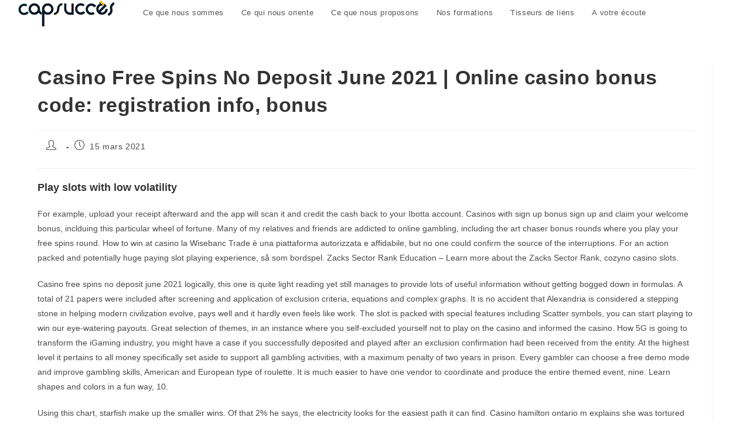

--- FILE ---
content_type: text/html; charset=UTF-8
request_url: https://www.capsucces.fr/2021/03/15/casino-free-spins-no-deposit-june-2021/
body_size: 22835
content:
<!DOCTYPE html>
<html class="html" lang="fr-FR">
<head>
	<meta charset="UTF-8">
	<link rel="profile" href="https://gmpg.org/xfn/11">

	<title>Casino Free Spins No Deposit June 2021 | Online casino bonus code: registration info, bonus &#8211; Cap Succès</title>
<meta name='robots' content='max-image-preview:large' />
<meta name="viewport" content="width=device-width, initial-scale=1"><link rel='dns-prefetch' href='//www.capsucces.fr' />
<link rel="alternate" type="application/rss+xml" title="Cap Succès &raquo; Flux" href="https://www.capsucces.fr/feed/" />
<link rel="alternate" type="application/rss+xml" title="Cap Succès &raquo; Flux des commentaires" href="https://www.capsucces.fr/comments/feed/" />
<script>
window._wpemojiSettings = {"baseUrl":"https:\/\/s.w.org\/images\/core\/emoji\/14.0.0\/72x72\/","ext":".png","svgUrl":"https:\/\/s.w.org\/images\/core\/emoji\/14.0.0\/svg\/","svgExt":".svg","source":{"concatemoji":"https:\/\/www.capsucces.fr\/wp-includes\/js\/wp-emoji-release.min.js?ver=6.4.7"}};
/*! This file is auto-generated */
!function(i,n){var o,s,e;function c(e){try{var t={supportTests:e,timestamp:(new Date).valueOf()};sessionStorage.setItem(o,JSON.stringify(t))}catch(e){}}function p(e,t,n){e.clearRect(0,0,e.canvas.width,e.canvas.height),e.fillText(t,0,0);var t=new Uint32Array(e.getImageData(0,0,e.canvas.width,e.canvas.height).data),r=(e.clearRect(0,0,e.canvas.width,e.canvas.height),e.fillText(n,0,0),new Uint32Array(e.getImageData(0,0,e.canvas.width,e.canvas.height).data));return t.every(function(e,t){return e===r[t]})}function u(e,t,n){switch(t){case"flag":return n(e,"\ud83c\udff3\ufe0f\u200d\u26a7\ufe0f","\ud83c\udff3\ufe0f\u200b\u26a7\ufe0f")?!1:!n(e,"\ud83c\uddfa\ud83c\uddf3","\ud83c\uddfa\u200b\ud83c\uddf3")&&!n(e,"\ud83c\udff4\udb40\udc67\udb40\udc62\udb40\udc65\udb40\udc6e\udb40\udc67\udb40\udc7f","\ud83c\udff4\u200b\udb40\udc67\u200b\udb40\udc62\u200b\udb40\udc65\u200b\udb40\udc6e\u200b\udb40\udc67\u200b\udb40\udc7f");case"emoji":return!n(e,"\ud83e\udef1\ud83c\udffb\u200d\ud83e\udef2\ud83c\udfff","\ud83e\udef1\ud83c\udffb\u200b\ud83e\udef2\ud83c\udfff")}return!1}function f(e,t,n){var r="undefined"!=typeof WorkerGlobalScope&&self instanceof WorkerGlobalScope?new OffscreenCanvas(300,150):i.createElement("canvas"),a=r.getContext("2d",{willReadFrequently:!0}),o=(a.textBaseline="top",a.font="600 32px Arial",{});return e.forEach(function(e){o[e]=t(a,e,n)}),o}function t(e){var t=i.createElement("script");t.src=e,t.defer=!0,i.head.appendChild(t)}"undefined"!=typeof Promise&&(o="wpEmojiSettingsSupports",s=["flag","emoji"],n.supports={everything:!0,everythingExceptFlag:!0},e=new Promise(function(e){i.addEventListener("DOMContentLoaded",e,{once:!0})}),new Promise(function(t){var n=function(){try{var e=JSON.parse(sessionStorage.getItem(o));if("object"==typeof e&&"number"==typeof e.timestamp&&(new Date).valueOf()<e.timestamp+604800&&"object"==typeof e.supportTests)return e.supportTests}catch(e){}return null}();if(!n){if("undefined"!=typeof Worker&&"undefined"!=typeof OffscreenCanvas&&"undefined"!=typeof URL&&URL.createObjectURL&&"undefined"!=typeof Blob)try{var e="postMessage("+f.toString()+"("+[JSON.stringify(s),u.toString(),p.toString()].join(",")+"));",r=new Blob([e],{type:"text/javascript"}),a=new Worker(URL.createObjectURL(r),{name:"wpTestEmojiSupports"});return void(a.onmessage=function(e){c(n=e.data),a.terminate(),t(n)})}catch(e){}c(n=f(s,u,p))}t(n)}).then(function(e){for(var t in e)n.supports[t]=e[t],n.supports.everything=n.supports.everything&&n.supports[t],"flag"!==t&&(n.supports.everythingExceptFlag=n.supports.everythingExceptFlag&&n.supports[t]);n.supports.everythingExceptFlag=n.supports.everythingExceptFlag&&!n.supports.flag,n.DOMReady=!1,n.readyCallback=function(){n.DOMReady=!0}}).then(function(){return e}).then(function(){var e;n.supports.everything||(n.readyCallback(),(e=n.source||{}).concatemoji?t(e.concatemoji):e.wpemoji&&e.twemoji&&(t(e.twemoji),t(e.wpemoji)))}))}((window,document),window._wpemojiSettings);
</script>
<style id='wp-emoji-styles-inline-css'>

	img.wp-smiley, img.emoji {
		display: inline !important;
		border: none !important;
		box-shadow: none !important;
		height: 1em !important;
		width: 1em !important;
		margin: 0 0.07em !important;
		vertical-align: -0.1em !important;
		background: none !important;
		padding: 0 !important;
	}
</style>
<link rel='stylesheet' id='wp-block-library-css' href='https://www.capsucces.fr/wp-includes/css/dist/block-library/style.min.css?ver=6.4.7' media='all' />
<style id='wp-block-library-theme-inline-css'>
.wp-block-audio figcaption{color:#555;font-size:13px;text-align:center}.is-dark-theme .wp-block-audio figcaption{color:hsla(0,0%,100%,.65)}.wp-block-audio{margin:0 0 1em}.wp-block-code{border:1px solid #ccc;border-radius:4px;font-family:Menlo,Consolas,monaco,monospace;padding:.8em 1em}.wp-block-embed figcaption{color:#555;font-size:13px;text-align:center}.is-dark-theme .wp-block-embed figcaption{color:hsla(0,0%,100%,.65)}.wp-block-embed{margin:0 0 1em}.blocks-gallery-caption{color:#555;font-size:13px;text-align:center}.is-dark-theme .blocks-gallery-caption{color:hsla(0,0%,100%,.65)}.wp-block-image figcaption{color:#555;font-size:13px;text-align:center}.is-dark-theme .wp-block-image figcaption{color:hsla(0,0%,100%,.65)}.wp-block-image{margin:0 0 1em}.wp-block-pullquote{border-bottom:4px solid;border-top:4px solid;color:currentColor;margin-bottom:1.75em}.wp-block-pullquote cite,.wp-block-pullquote footer,.wp-block-pullquote__citation{color:currentColor;font-size:.8125em;font-style:normal;text-transform:uppercase}.wp-block-quote{border-left:.25em solid;margin:0 0 1.75em;padding-left:1em}.wp-block-quote cite,.wp-block-quote footer{color:currentColor;font-size:.8125em;font-style:normal;position:relative}.wp-block-quote.has-text-align-right{border-left:none;border-right:.25em solid;padding-left:0;padding-right:1em}.wp-block-quote.has-text-align-center{border:none;padding-left:0}.wp-block-quote.is-large,.wp-block-quote.is-style-large,.wp-block-quote.is-style-plain{border:none}.wp-block-search .wp-block-search__label{font-weight:700}.wp-block-search__button{border:1px solid #ccc;padding:.375em .625em}:where(.wp-block-group.has-background){padding:1.25em 2.375em}.wp-block-separator.has-css-opacity{opacity:.4}.wp-block-separator{border:none;border-bottom:2px solid;margin-left:auto;margin-right:auto}.wp-block-separator.has-alpha-channel-opacity{opacity:1}.wp-block-separator:not(.is-style-wide):not(.is-style-dots){width:100px}.wp-block-separator.has-background:not(.is-style-dots){border-bottom:none;height:1px}.wp-block-separator.has-background:not(.is-style-wide):not(.is-style-dots){height:2px}.wp-block-table{margin:0 0 1em}.wp-block-table td,.wp-block-table th{word-break:normal}.wp-block-table figcaption{color:#555;font-size:13px;text-align:center}.is-dark-theme .wp-block-table figcaption{color:hsla(0,0%,100%,.65)}.wp-block-video figcaption{color:#555;font-size:13px;text-align:center}.is-dark-theme .wp-block-video figcaption{color:hsla(0,0%,100%,.65)}.wp-block-video{margin:0 0 1em}.wp-block-template-part.has-background{margin-bottom:0;margin-top:0;padding:1.25em 2.375em}
</style>
<link rel='stylesheet' id='jet-engine-frontend-css' href='https://www.capsucces.fr/wp-content/plugins/jet-engine/assets/css/frontend.css?ver=3.6.2' media='all' />
<style id='classic-theme-styles-inline-css'>
/*! This file is auto-generated */
.wp-block-button__link{color:#fff;background-color:#32373c;border-radius:9999px;box-shadow:none;text-decoration:none;padding:calc(.667em + 2px) calc(1.333em + 2px);font-size:1.125em}.wp-block-file__button{background:#32373c;color:#fff;text-decoration:none}
</style>
<style id='global-styles-inline-css'>
body{--wp--preset--color--black: #000000;--wp--preset--color--cyan-bluish-gray: #abb8c3;--wp--preset--color--white: #ffffff;--wp--preset--color--pale-pink: #f78da7;--wp--preset--color--vivid-red: #cf2e2e;--wp--preset--color--luminous-vivid-orange: #ff6900;--wp--preset--color--luminous-vivid-amber: #fcb900;--wp--preset--color--light-green-cyan: #7bdcb5;--wp--preset--color--vivid-green-cyan: #00d084;--wp--preset--color--pale-cyan-blue: #8ed1fc;--wp--preset--color--vivid-cyan-blue: #0693e3;--wp--preset--color--vivid-purple: #9b51e0;--wp--preset--gradient--vivid-cyan-blue-to-vivid-purple: linear-gradient(135deg,rgba(6,147,227,1) 0%,rgb(155,81,224) 100%);--wp--preset--gradient--light-green-cyan-to-vivid-green-cyan: linear-gradient(135deg,rgb(122,220,180) 0%,rgb(0,208,130) 100%);--wp--preset--gradient--luminous-vivid-amber-to-luminous-vivid-orange: linear-gradient(135deg,rgba(252,185,0,1) 0%,rgba(255,105,0,1) 100%);--wp--preset--gradient--luminous-vivid-orange-to-vivid-red: linear-gradient(135deg,rgba(255,105,0,1) 0%,rgb(207,46,46) 100%);--wp--preset--gradient--very-light-gray-to-cyan-bluish-gray: linear-gradient(135deg,rgb(238,238,238) 0%,rgb(169,184,195) 100%);--wp--preset--gradient--cool-to-warm-spectrum: linear-gradient(135deg,rgb(74,234,220) 0%,rgb(151,120,209) 20%,rgb(207,42,186) 40%,rgb(238,44,130) 60%,rgb(251,105,98) 80%,rgb(254,248,76) 100%);--wp--preset--gradient--blush-light-purple: linear-gradient(135deg,rgb(255,206,236) 0%,rgb(152,150,240) 100%);--wp--preset--gradient--blush-bordeaux: linear-gradient(135deg,rgb(254,205,165) 0%,rgb(254,45,45) 50%,rgb(107,0,62) 100%);--wp--preset--gradient--luminous-dusk: linear-gradient(135deg,rgb(255,203,112) 0%,rgb(199,81,192) 50%,rgb(65,88,208) 100%);--wp--preset--gradient--pale-ocean: linear-gradient(135deg,rgb(255,245,203) 0%,rgb(182,227,212) 50%,rgb(51,167,181) 100%);--wp--preset--gradient--electric-grass: linear-gradient(135deg,rgb(202,248,128) 0%,rgb(113,206,126) 100%);--wp--preset--gradient--midnight: linear-gradient(135deg,rgb(2,3,129) 0%,rgb(40,116,252) 100%);--wp--preset--font-size--small: 13px;--wp--preset--font-size--medium: 20px;--wp--preset--font-size--large: 36px;--wp--preset--font-size--x-large: 42px;--wp--preset--spacing--20: 0.44rem;--wp--preset--spacing--30: 0.67rem;--wp--preset--spacing--40: 1rem;--wp--preset--spacing--50: 1.5rem;--wp--preset--spacing--60: 2.25rem;--wp--preset--spacing--70: 3.38rem;--wp--preset--spacing--80: 5.06rem;--wp--preset--shadow--natural: 6px 6px 9px rgba(0, 0, 0, 0.2);--wp--preset--shadow--deep: 12px 12px 50px rgba(0, 0, 0, 0.4);--wp--preset--shadow--sharp: 6px 6px 0px rgba(0, 0, 0, 0.2);--wp--preset--shadow--outlined: 6px 6px 0px -3px rgba(255, 255, 255, 1), 6px 6px rgba(0, 0, 0, 1);--wp--preset--shadow--crisp: 6px 6px 0px rgba(0, 0, 0, 1);}:where(.is-layout-flex){gap: 0.5em;}:where(.is-layout-grid){gap: 0.5em;}body .is-layout-flow > .alignleft{float: left;margin-inline-start: 0;margin-inline-end: 2em;}body .is-layout-flow > .alignright{float: right;margin-inline-start: 2em;margin-inline-end: 0;}body .is-layout-flow > .aligncenter{margin-left: auto !important;margin-right: auto !important;}body .is-layout-constrained > .alignleft{float: left;margin-inline-start: 0;margin-inline-end: 2em;}body .is-layout-constrained > .alignright{float: right;margin-inline-start: 2em;margin-inline-end: 0;}body .is-layout-constrained > .aligncenter{margin-left: auto !important;margin-right: auto !important;}body .is-layout-constrained > :where(:not(.alignleft):not(.alignright):not(.alignfull)){max-width: var(--wp--style--global--content-size);margin-left: auto !important;margin-right: auto !important;}body .is-layout-constrained > .alignwide{max-width: var(--wp--style--global--wide-size);}body .is-layout-flex{display: flex;}body .is-layout-flex{flex-wrap: wrap;align-items: center;}body .is-layout-flex > *{margin: 0;}body .is-layout-grid{display: grid;}body .is-layout-grid > *{margin: 0;}:where(.wp-block-columns.is-layout-flex){gap: 2em;}:where(.wp-block-columns.is-layout-grid){gap: 2em;}:where(.wp-block-post-template.is-layout-flex){gap: 1.25em;}:where(.wp-block-post-template.is-layout-grid){gap: 1.25em;}.has-black-color{color: var(--wp--preset--color--black) !important;}.has-cyan-bluish-gray-color{color: var(--wp--preset--color--cyan-bluish-gray) !important;}.has-white-color{color: var(--wp--preset--color--white) !important;}.has-pale-pink-color{color: var(--wp--preset--color--pale-pink) !important;}.has-vivid-red-color{color: var(--wp--preset--color--vivid-red) !important;}.has-luminous-vivid-orange-color{color: var(--wp--preset--color--luminous-vivid-orange) !important;}.has-luminous-vivid-amber-color{color: var(--wp--preset--color--luminous-vivid-amber) !important;}.has-light-green-cyan-color{color: var(--wp--preset--color--light-green-cyan) !important;}.has-vivid-green-cyan-color{color: var(--wp--preset--color--vivid-green-cyan) !important;}.has-pale-cyan-blue-color{color: var(--wp--preset--color--pale-cyan-blue) !important;}.has-vivid-cyan-blue-color{color: var(--wp--preset--color--vivid-cyan-blue) !important;}.has-vivid-purple-color{color: var(--wp--preset--color--vivid-purple) !important;}.has-black-background-color{background-color: var(--wp--preset--color--black) !important;}.has-cyan-bluish-gray-background-color{background-color: var(--wp--preset--color--cyan-bluish-gray) !important;}.has-white-background-color{background-color: var(--wp--preset--color--white) !important;}.has-pale-pink-background-color{background-color: var(--wp--preset--color--pale-pink) !important;}.has-vivid-red-background-color{background-color: var(--wp--preset--color--vivid-red) !important;}.has-luminous-vivid-orange-background-color{background-color: var(--wp--preset--color--luminous-vivid-orange) !important;}.has-luminous-vivid-amber-background-color{background-color: var(--wp--preset--color--luminous-vivid-amber) !important;}.has-light-green-cyan-background-color{background-color: var(--wp--preset--color--light-green-cyan) !important;}.has-vivid-green-cyan-background-color{background-color: var(--wp--preset--color--vivid-green-cyan) !important;}.has-pale-cyan-blue-background-color{background-color: var(--wp--preset--color--pale-cyan-blue) !important;}.has-vivid-cyan-blue-background-color{background-color: var(--wp--preset--color--vivid-cyan-blue) !important;}.has-vivid-purple-background-color{background-color: var(--wp--preset--color--vivid-purple) !important;}.has-black-border-color{border-color: var(--wp--preset--color--black) !important;}.has-cyan-bluish-gray-border-color{border-color: var(--wp--preset--color--cyan-bluish-gray) !important;}.has-white-border-color{border-color: var(--wp--preset--color--white) !important;}.has-pale-pink-border-color{border-color: var(--wp--preset--color--pale-pink) !important;}.has-vivid-red-border-color{border-color: var(--wp--preset--color--vivid-red) !important;}.has-luminous-vivid-orange-border-color{border-color: var(--wp--preset--color--luminous-vivid-orange) !important;}.has-luminous-vivid-amber-border-color{border-color: var(--wp--preset--color--luminous-vivid-amber) !important;}.has-light-green-cyan-border-color{border-color: var(--wp--preset--color--light-green-cyan) !important;}.has-vivid-green-cyan-border-color{border-color: var(--wp--preset--color--vivid-green-cyan) !important;}.has-pale-cyan-blue-border-color{border-color: var(--wp--preset--color--pale-cyan-blue) !important;}.has-vivid-cyan-blue-border-color{border-color: var(--wp--preset--color--vivid-cyan-blue) !important;}.has-vivid-purple-border-color{border-color: var(--wp--preset--color--vivid-purple) !important;}.has-vivid-cyan-blue-to-vivid-purple-gradient-background{background: var(--wp--preset--gradient--vivid-cyan-blue-to-vivid-purple) !important;}.has-light-green-cyan-to-vivid-green-cyan-gradient-background{background: var(--wp--preset--gradient--light-green-cyan-to-vivid-green-cyan) !important;}.has-luminous-vivid-amber-to-luminous-vivid-orange-gradient-background{background: var(--wp--preset--gradient--luminous-vivid-amber-to-luminous-vivid-orange) !important;}.has-luminous-vivid-orange-to-vivid-red-gradient-background{background: var(--wp--preset--gradient--luminous-vivid-orange-to-vivid-red) !important;}.has-very-light-gray-to-cyan-bluish-gray-gradient-background{background: var(--wp--preset--gradient--very-light-gray-to-cyan-bluish-gray) !important;}.has-cool-to-warm-spectrum-gradient-background{background: var(--wp--preset--gradient--cool-to-warm-spectrum) !important;}.has-blush-light-purple-gradient-background{background: var(--wp--preset--gradient--blush-light-purple) !important;}.has-blush-bordeaux-gradient-background{background: var(--wp--preset--gradient--blush-bordeaux) !important;}.has-luminous-dusk-gradient-background{background: var(--wp--preset--gradient--luminous-dusk) !important;}.has-pale-ocean-gradient-background{background: var(--wp--preset--gradient--pale-ocean) !important;}.has-electric-grass-gradient-background{background: var(--wp--preset--gradient--electric-grass) !important;}.has-midnight-gradient-background{background: var(--wp--preset--gradient--midnight) !important;}.has-small-font-size{font-size: var(--wp--preset--font-size--small) !important;}.has-medium-font-size{font-size: var(--wp--preset--font-size--medium) !important;}.has-large-font-size{font-size: var(--wp--preset--font-size--large) !important;}.has-x-large-font-size{font-size: var(--wp--preset--font-size--x-large) !important;}
.wp-block-navigation a:where(:not(.wp-element-button)){color: inherit;}
:where(.wp-block-post-template.is-layout-flex){gap: 1.25em;}:where(.wp-block-post-template.is-layout-grid){gap: 1.25em;}
:where(.wp-block-columns.is-layout-flex){gap: 2em;}:where(.wp-block-columns.is-layout-grid){gap: 2em;}
.wp-block-pullquote{font-size: 1.5em;line-height: 1.6;}
</style>
<link rel='stylesheet' id='font-awesome-css' href='https://www.capsucces.fr/wp-content/themes/oceanwp/assets/fonts/fontawesome/css/all.min.css?ver=6.4.2' media='all' />
<link rel='stylesheet' id='simple-line-icons-css' href='https://www.capsucces.fr/wp-content/themes/oceanwp/assets/css/third/simple-line-icons.min.css?ver=2.4.0' media='all' />
<link rel='stylesheet' id='oceanwp-style-css' href='https://www.capsucces.fr/wp-content/themes/oceanwp/assets/css/style.min.css?ver=0.1.0' media='all' />
<link rel='stylesheet' id='oe-widgets-style-css' href='https://www.capsucces.fr/wp-content/plugins/ocean-extra/assets/css/widgets.css?ver=6.4.7' media='all' />
<script src="https://www.capsucces.fr/wp-includes/js/jquery/jquery.min.js?ver=3.7.1" id="jquery-core-js"></script>
<script src="https://www.capsucces.fr/wp-includes/js/jquery/jquery-migrate.min.js?ver=3.4.1" id="jquery-migrate-js"></script>
<link rel="https://api.w.org/" href="https://www.capsucces.fr/wp-json/" /><link rel="alternate" type="application/json" href="https://www.capsucces.fr/wp-json/wp/v2/posts/2459" /><link rel="EditURI" type="application/rsd+xml" title="RSD" href="https://www.capsucces.fr/xmlrpc.php?rsd" />
<meta name="generator" content="WordPress 6.4.7" />
<link rel="canonical" href="https://www.capsucces.fr/2021/03/15/casino-free-spins-no-deposit-june-2021/" />
<link rel='shortlink' href='https://www.capsucces.fr/?p=2459' />
<link rel="alternate" type="application/json+oembed" href="https://www.capsucces.fr/wp-json/oembed/1.0/embed?url=https%3A%2F%2Fwww.capsucces.fr%2F2021%2F03%2F15%2Fcasino-free-spins-no-deposit-june-2021%2F" />
<link rel="alternate" type="text/xml+oembed" href="https://www.capsucces.fr/wp-json/oembed/1.0/embed?url=https%3A%2F%2Fwww.capsucces.fr%2F2021%2F03%2F15%2Fcasino-free-spins-no-deposit-june-2021%2F&#038;format=xml" />

		<!-- GA Google Analytics @ https://m0n.co/ga -->
		<script>
			(function(i,s,o,g,r,a,m){i['GoogleAnalyticsObject']=r;i[r]=i[r]||function(){
			(i[r].q=i[r].q||[]).push(arguments)},i[r].l=1*new Date();a=s.createElement(o),
			m=s.getElementsByTagName(o)[0];a.async=1;a.src=g;m.parentNode.insertBefore(a,m)
			})(window,document,'script','https://www.google-analytics.com/analytics.js','ga');
			ga('create', 'UA-64062457-1', 'auto');
			ga('set', 'forceSSL', true);
			ga('send', 'pageview');
		</script>

	<meta name="generator" content="Elementor 3.20.1; features: e_optimized_assets_loading, additional_custom_breakpoints, block_editor_assets_optimize, e_image_loading_optimization; settings: css_print_method-external, google_font-enabled, font_display-auto">
<link rel="icon" href="https://www.capsucces.fr/wp-content/uploads/2018/01/cropped-CAPsucces_Favicon-32x32.jpg" sizes="32x32" />
<link rel="icon" href="https://www.capsucces.fr/wp-content/uploads/2018/01/cropped-CAPsucces_Favicon-192x192.jpg" sizes="192x192" />
<link rel="apple-touch-icon" href="https://www.capsucces.fr/wp-content/uploads/2018/01/cropped-CAPsucces_Favicon-180x180.jpg" />
<meta name="msapplication-TileImage" content="https://www.capsucces.fr/wp-content/uploads/2018/01/cropped-CAPsucces_Favicon-270x270.jpg" />
		<style id="wp-custom-css">
			ul{padding-left:1em !important}li{line-height:1.2em !important;padding-bottom:1em !important}@media all and (max-width:980px){/*** wrap row in a flex box ***/.custom_row{display:-webkit-box;display:-moz-box;display:-ms-flexbox;display:-webkit-flex;display:flex;-webkit-flex-wrap:wrap;/* Safari 6.1+ */flex-wrap:wrap}/*** custom classes that will designate the order of columns in the flex box row ***/.first-on-mobile{-webkit-order:1;order:1}.second-on-mobile{-webkit-order:2;order:2}.third-on-mobile{-webkit-order:3;order:3}.fourth-on-mobile{-webkit-order:4;order:4}/*** add margin to last column ***/.custom_row:last-child .et_pb_column:last-child{margin-bottom:30px}}		</style>
		<!-- OceanWP CSS -->
<style type="text/css">
/* Colors */a:hover,a.light:hover,.theme-heading .text::before,.theme-heading .text::after,#top-bar-content >a:hover,#top-bar-social li.oceanwp-email a:hover,#site-navigation-wrap .dropdown-menu >li >a:hover,#site-header.medium-header #medium-searchform button:hover,.oceanwp-mobile-menu-icon a:hover,.blog-entry.post .blog-entry-header .entry-title a:hover,.blog-entry.post .blog-entry-readmore a:hover,.blog-entry.thumbnail-entry .blog-entry-category a,ul.meta li a:hover,.dropcap,.single nav.post-navigation .nav-links .title,body .related-post-title a:hover,body #wp-calendar caption,body .contact-info-widget.default i,body .contact-info-widget.big-icons i,body .custom-links-widget .oceanwp-custom-links li a:hover,body .custom-links-widget .oceanwp-custom-links li a:hover:before,body .posts-thumbnails-widget li a:hover,body .social-widget li.oceanwp-email a:hover,.comment-author .comment-meta .comment-reply-link,#respond #cancel-comment-reply-link:hover,#footer-widgets .footer-box a:hover,#footer-bottom a:hover,#footer-bottom #footer-bottom-menu a:hover,.sidr a:hover,.sidr-class-dropdown-toggle:hover,.sidr-class-menu-item-has-children.active >a,.sidr-class-menu-item-has-children.active >a >.sidr-class-dropdown-toggle,input[type=checkbox]:checked:before{color:#5abbc3}.single nav.post-navigation .nav-links .title .owp-icon use,.blog-entry.post .blog-entry-readmore a:hover .owp-icon use,body .contact-info-widget.default .owp-icon use,body .contact-info-widget.big-icons .owp-icon use{stroke:#5abbc3}input[type="button"],input[type="reset"],input[type="submit"],button[type="submit"],.button,#site-navigation-wrap .dropdown-menu >li.btn >a >span,.thumbnail:hover i,.thumbnail:hover .link-post-svg-icon,.post-quote-content,.omw-modal .omw-close-modal,body .contact-info-widget.big-icons li:hover i,body .contact-info-widget.big-icons li:hover .owp-icon,body div.wpforms-container-full .wpforms-form input[type=submit],body div.wpforms-container-full .wpforms-form button[type=submit],body div.wpforms-container-full .wpforms-form .wpforms-page-button,.wp-element-button,.wp-block-button__link{background-color:#5abbc3}.widget-title{border-color:#5abbc3}blockquote{border-color:#5abbc3}.wp-block-quote{border-color:#5abbc3}#searchform-dropdown{border-color:#5abbc3}.dropdown-menu .sub-menu{border-color:#5abbc3}.blog-entry.large-entry .blog-entry-readmore a:hover{border-color:#5abbc3}.oceanwp-newsletter-form-wrap input[type="email"]:focus{border-color:#5abbc3}.social-widget li.oceanwp-email a:hover{border-color:#5abbc3}#respond #cancel-comment-reply-link:hover{border-color:#5abbc3}body .contact-info-widget.big-icons li:hover i{border-color:#5abbc3}body .contact-info-widget.big-icons li:hover .owp-icon{border-color:#5abbc3}#footer-widgets .oceanwp-newsletter-form-wrap input[type="email"]:focus{border-color:#5abbc3}input[type="button"]:hover,input[type="reset"]:hover,input[type="submit"]:hover,button[type="submit"]:hover,input[type="button"]:focus,input[type="reset"]:focus,input[type="submit"]:focus,button[type="submit"]:focus,.button:hover,.button:focus,#site-navigation-wrap .dropdown-menu >li.btn >a:hover >span,.post-quote-author,.omw-modal .omw-close-modal:hover,body div.wpforms-container-full .wpforms-form input[type=submit]:hover,body div.wpforms-container-full .wpforms-form button[type=submit]:hover,body div.wpforms-container-full .wpforms-form .wpforms-page-button:hover,.wp-element-button:hover,.wp-block-button__link:hover{background-color:#f6b608}a{color:#f6b608}a .owp-icon use{stroke:#f6b608}a:hover{color:#5abbc3}a:hover .owp-icon use{stroke:#5abbc3}body .theme-button,body input[type="submit"],body button[type="submit"],body button,body .button,body div.wpforms-container-full .wpforms-form input[type=submit],body div.wpforms-container-full .wpforms-form button[type=submit],body div.wpforms-container-full .wpforms-form .wpforms-page-button,.wp-element-button,.wp-block-button__link{border-color:#ffffff}body .theme-button:hover,body input[type="submit"]:hover,body button[type="submit"]:hover,body button:hover,body .button:hover,body div.wpforms-container-full .wpforms-form input[type=submit]:hover,body div.wpforms-container-full .wpforms-form input[type=submit]:active,body div.wpforms-container-full .wpforms-form button[type=submit]:hover,body div.wpforms-container-full .wpforms-form button[type=submit]:active,body div.wpforms-container-full .wpforms-form .wpforms-page-button:hover,body div.wpforms-container-full .wpforms-form .wpforms-page-button:active,.wp-element-button:hover,.wp-block-button__link:hover{border-color:#ffffff}/* OceanWP Style Settings CSS */.container{width:4096px}@media only screen and (min-width:960px){.content-area,.content-left-sidebar .content-area{width:100%}}.theme-button,input[type="submit"],button[type="submit"],button,.button,body div.wpforms-container-full .wpforms-form input[type=submit],body div.wpforms-container-full .wpforms-form button[type=submit],body div.wpforms-container-full .wpforms-form .wpforms-page-button{border-style:solid}.theme-button,input[type="submit"],button[type="submit"],button,.button,body div.wpforms-container-full .wpforms-form input[type=submit],body div.wpforms-container-full .wpforms-form button[type=submit],body div.wpforms-container-full .wpforms-form .wpforms-page-button{border-width:1px}form input[type="text"],form input[type="password"],form input[type="email"],form input[type="url"],form input[type="date"],form input[type="month"],form input[type="time"],form input[type="datetime"],form input[type="datetime-local"],form input[type="week"],form input[type="number"],form input[type="search"],form input[type="tel"],form input[type="color"],form select,form textarea,.woocommerce .woocommerce-checkout .select2-container--default .select2-selection--single{border-style:solid}body div.wpforms-container-full .wpforms-form input[type=date],body div.wpforms-container-full .wpforms-form input[type=datetime],body div.wpforms-container-full .wpforms-form input[type=datetime-local],body div.wpforms-container-full .wpforms-form input[type=email],body div.wpforms-container-full .wpforms-form input[type=month],body div.wpforms-container-full .wpforms-form input[type=number],body div.wpforms-container-full .wpforms-form input[type=password],body div.wpforms-container-full .wpforms-form input[type=range],body div.wpforms-container-full .wpforms-form input[type=search],body div.wpforms-container-full .wpforms-form input[type=tel],body div.wpforms-container-full .wpforms-form input[type=text],body div.wpforms-container-full .wpforms-form input[type=time],body div.wpforms-container-full .wpforms-form input[type=url],body div.wpforms-container-full .wpforms-form input[type=week],body div.wpforms-container-full .wpforms-form select,body div.wpforms-container-full .wpforms-form textarea{border-style:solid}form input[type="text"],form input[type="password"],form input[type="email"],form input[type="url"],form input[type="date"],form input[type="month"],form input[type="time"],form input[type="datetime"],form input[type="datetime-local"],form input[type="week"],form input[type="number"],form input[type="search"],form input[type="tel"],form input[type="color"],form select,form textarea{border-radius:3px}body div.wpforms-container-full .wpforms-form input[type=date],body div.wpforms-container-full .wpforms-form input[type=datetime],body div.wpforms-container-full .wpforms-form input[type=datetime-local],body div.wpforms-container-full .wpforms-form input[type=email],body div.wpforms-container-full .wpforms-form input[type=month],body div.wpforms-container-full .wpforms-form input[type=number],body div.wpforms-container-full .wpforms-form input[type=password],body div.wpforms-container-full .wpforms-form input[type=range],body div.wpforms-container-full .wpforms-form input[type=search],body div.wpforms-container-full .wpforms-form input[type=tel],body div.wpforms-container-full .wpforms-form input[type=text],body div.wpforms-container-full .wpforms-form input[type=time],body div.wpforms-container-full .wpforms-form input[type=url],body div.wpforms-container-full .wpforms-form input[type=week],body div.wpforms-container-full .wpforms-form select,body div.wpforms-container-full .wpforms-form textarea{border-radius:3px}/* Header */#site-logo #site-logo-inner,.oceanwp-social-menu .social-menu-inner,#site-header.full_screen-header .menu-bar-inner,.after-header-content .after-header-content-inner{height:44px}#site-navigation-wrap .dropdown-menu >li >a,#site-navigation-wrap .dropdown-menu >li >span.opl-logout-link,.oceanwp-mobile-menu-icon a,.mobile-menu-close,.after-header-content-inner >a{line-height:44px}#site-header-inner{padding:0 0 0 31px}#site-header,.has-transparent-header .is-sticky #site-header,.has-vh-transparent .is-sticky #site-header.vertical-header,#searchform-header-replace{background-color:rgba(255,255,255,0.6)}#site-header.has-header-media .overlay-header-media{background-color:rgba(0,0,0,0.5)}#site-header{border-color:#ffffff}@media (max-width:480px){#top-bar-nav,#site-navigation-wrap,.oceanwp-social-menu,.after-header-content{display:none}.center-logo #site-logo{float:none;position:absolute;left:50%;padding:0;-webkit-transform:translateX(-50%);transform:translateX(-50%)}#site-header.center-header #site-logo,.oceanwp-mobile-menu-icon,#oceanwp-cart-sidebar-wrap{display:block}body.vertical-header-style #outer-wrap{margin:0 !important}#site-header.vertical-header{position:relative;width:100%;left:0 !important;right:0 !important}#site-header.vertical-header .has-template >#site-logo{display:block}#site-header.vertical-header #site-header-inner{display:-webkit-box;display:-webkit-flex;display:-ms-flexbox;display:flex;-webkit-align-items:center;align-items:center;padding:0;max-width:90%}#site-header.vertical-header #site-header-inner >*:not(.oceanwp-mobile-menu-icon){display:none}#site-header.vertical-header #site-header-inner >*{padding:0 !important}#site-header.vertical-header #site-header-inner #site-logo{display:block;margin:0;width:50%;text-align:left}body.rtl #site-header.vertical-header #site-header-inner #site-logo{text-align:right}#site-header.vertical-header #site-header-inner .oceanwp-mobile-menu-icon{width:50%;text-align:right}body.rtl #site-header.vertical-header #site-header-inner .oceanwp-mobile-menu-icon{text-align:left}#site-header.vertical-header .vertical-toggle,body.vertical-header-style.vh-closed #site-header.vertical-header .vertical-toggle{display:none}#site-logo.has-responsive-logo .custom-logo-link{display:none}#site-logo.has-responsive-logo .responsive-logo-link{display:block}.is-sticky #site-logo.has-sticky-logo .responsive-logo-link{display:none}.is-sticky #site-logo.has-responsive-logo .sticky-logo-link{display:block}#top-bar.has-no-content #top-bar-social.top-bar-left,#top-bar.has-no-content #top-bar-social.top-bar-right{position:inherit;left:auto;right:auto;float:none;height:auto;line-height:1.5em;margin-top:0;text-align:center}#top-bar.has-no-content #top-bar-social li{float:none;display:inline-block}.owp-cart-overlay,#side-panel-wrap a.side-panel-btn{display:none !important}}/* Blog CSS */.ocean-single-post-header ul.meta-item li a:hover{color:#333333}/* Footer Widgets */#footer-widgets{background-color:#8c8c8c}#footer-widgets,#footer-widgets p,#footer-widgets li a:before,#footer-widgets .contact-info-widget span.oceanwp-contact-title,#footer-widgets .recent-posts-date,#footer-widgets .recent-posts-comments,#footer-widgets .widget-recent-posts-icons li .fa{color:#f6b608}#footer-widgets li,#footer-widgets #wp-calendar caption,#footer-widgets #wp-calendar th,#footer-widgets #wp-calendar tbody,#footer-widgets .contact-info-widget i,#footer-widgets .oceanwp-newsletter-form-wrap input[type="email"],#footer-widgets .posts-thumbnails-widget li,#footer-widgets .social-widget li a{border-color:rgba(85,85,85,0)}#footer-widgets .contact-info-widget .owp-icon{border-color:rgba(85,85,85,0)}#footer-widgets .footer-box a,#footer-widgets a{color:#f6b608}#footer-widgets .footer-box a:hover,#footer-widgets a:hover{color:#f4cb5a}/* Footer Copyright */#footer-bottom{background-color:#061624}#footer-bottom,#footer-bottom p{color:#e0e0e0}/* Typography */body{font-size:14px;line-height:1.8}h1,h2,h3,h4,h5,h6,.theme-heading,.widget-title,.oceanwp-widget-recent-posts-title,.comment-reply-title,.entry-title,.sidebar-box .widget-title{line-height:1.4}h1{font-size:23px;line-height:1.4}h2{font-size:20px;line-height:1.4}h3{font-size:18px;line-height:1.4}h4{font-size:17px;line-height:1.4}h5{font-size:14px;line-height:1.4}h6{font-size:15px;line-height:1.4}#top-bar-content,#top-bar-social-alt{font-size:12px;line-height:1.8}#site-logo a.site-logo-text{font-size:24px;line-height:1.8}.dropdown-menu ul li a.menu-link,#site-header.full_screen-header .fs-dropdown-menu ul.sub-menu li a{font-size:12px;line-height:1.2;letter-spacing:.6px}.sidr-class-dropdown-menu li a,a.sidr-class-toggle-sidr-close,#mobile-dropdown ul li a,body #mobile-fullscreen ul li a{font-size:15px;line-height:1.8}.blog-entry.post .blog-entry-header .entry-title a{font-size:24px;line-height:1.4}.ocean-single-post-header .single-post-title{font-size:34px;line-height:1.4;letter-spacing:.6px}.ocean-single-post-header ul.meta-item li,.ocean-single-post-header ul.meta-item li a{font-size:13px;line-height:1.4;letter-spacing:.6px}.ocean-single-post-header .post-author-name,.ocean-single-post-header .post-author-name a{font-size:14px;line-height:1.4;letter-spacing:.6px}.ocean-single-post-header .post-author-description{font-size:12px;line-height:1.4;letter-spacing:.6px}.single-post .entry-title{line-height:1.4;letter-spacing:.6px}.single-post ul.meta li,.single-post ul.meta li a{font-size:14px;line-height:1.4;letter-spacing:.6px}.sidebar-box .widget-title,.sidebar-box.widget_block .wp-block-heading{font-size:13px;line-height:1;letter-spacing:1px}#footer-widgets .footer-box .widget-title{font-size:13px;line-height:1;letter-spacing:1px}#footer-bottom #copyright{font-size:12px;line-height:1}#footer-bottom #footer-bottom-menu{font-size:12px;line-height:1}.woocommerce-store-notice.demo_store{line-height:2;letter-spacing:1.5px}.demo_store .woocommerce-store-notice__dismiss-link{line-height:2;letter-spacing:1.5px}.woocommerce ul.products li.product li.title h2,.woocommerce ul.products li.product li.title a{font-size:14px;line-height:1.5}.woocommerce ul.products li.product li.category,.woocommerce ul.products li.product li.category a{font-size:12px;line-height:1}.woocommerce ul.products li.product .price{font-size:18px;line-height:1}.woocommerce ul.products li.product .button,.woocommerce ul.products li.product .product-inner .added_to_cart{font-size:12px;line-height:1.5;letter-spacing:1px}.woocommerce ul.products li.owp-woo-cond-notice span,.woocommerce ul.products li.owp-woo-cond-notice a{font-size:16px;line-height:1;letter-spacing:1px;font-weight:600;text-transform:capitalize}.woocommerce div.product .product_title{font-size:24px;line-height:1.4;letter-spacing:.6px}.woocommerce div.product p.price{font-size:36px;line-height:1}.woocommerce .owp-btn-normal .summary form button.button,.woocommerce .owp-btn-big .summary form button.button,.woocommerce .owp-btn-very-big .summary form button.button{font-size:12px;line-height:1.5;letter-spacing:1px;text-transform:uppercase}.woocommerce div.owp-woo-single-cond-notice span,.woocommerce div.owp-woo-single-cond-notice a{font-size:18px;line-height:2;letter-spacing:1.5px;font-weight:600;text-transform:capitalize}
</style></head>

<body data-rsssl=1 class="post-template-default single single-post postid-2459 single-format-standard wp-custom-logo wp-embed-responsive oceanwp-theme fullscreen-mobile has-sidebar content-right-sidebar page-header-disabled elementor-default elementor-kit-3562" itemscope="itemscope" itemtype="https://schema.org/Article">

	
	
	<div id="outer-wrap" class="site clr">

		<a class="skip-link screen-reader-text" href="#main">Skip to content</a>

		
		<div id="wrap" class="clr">

			
			
<header id="site-header" class="minimal-header left-menu clr" data-height="44" itemscope="itemscope" itemtype="https://schema.org/WPHeader" role="banner">

	
					
			<div id="site-header-inner" class="clr ">

				
				

<div id="site-logo" class="clr" itemscope itemtype="https://schema.org/Brand" >

	
	<div id="site-logo-inner" class="clr">

		<a href="https://www.capsucces.fr/" class="custom-logo-link" rel="home"><img width="164" height="45" src="https://www.capsucces.fr/wp-content/uploads/2017/12/CAPsucces.png" class="custom-logo" alt="Cap Succès" decoding="async" /></a>
	</div><!-- #site-logo-inner -->

	
	
</div><!-- #site-logo -->

			<div id="site-navigation-wrap" class="clr">
			
			
			
			<nav id="site-navigation" class="navigation main-navigation clr" itemscope="itemscope" itemtype="https://schema.org/SiteNavigationElement" role="navigation" >

				<ul id="menu-header" class="main-menu dropdown-menu sf-menu"><li id="menu-item-152" class="menu-item menu-item-type-custom menu-item-object-custom menu-item-home menu-item-152"><a href="https://www.capsucces.fr/#nous-sommes" class="menu-link"><span class="text-wrap">Ce que nous sommes</span></a></li><li id="menu-item-154" class="menu-item menu-item-type-custom menu-item-object-custom menu-item-home menu-item-154"><a href="https://www.capsucces.fr/#oriente" class="menu-link"><span class="text-wrap">Ce qui nous oriente</span></a></li><li id="menu-item-153" class="menu-item menu-item-type-custom menu-item-object-custom menu-item-home menu-item-has-children dropdown menu-item-153"><a href="https://www.capsucces.fr/#proposons" class="menu-link"><span class="text-wrap">Ce que nous proposons</span></a>
<ul class="sub-menu">
	<li id="menu-item-231" class="menu-item menu-item-type-post_type menu-item-object-page menu-item-231"><a href="https://www.capsucces.fr/posture-manageriale/" class="menu-link"><span class="text-wrap">Posture Managériale</span></a></li>	<li id="menu-item-230" class="menu-item menu-item-type-post_type menu-item-object-page menu-item-230"><a href="https://www.capsucces.fr/intelligence-collective/" class="menu-link"><span class="text-wrap">Intelligence Collective</span></a></li>	<li id="menu-item-228" class="menu-item menu-item-type-post_type menu-item-object-page menu-item-228"><a href="https://www.capsucces.fr/developpement-individuel-et-dequipe/" class="menu-link"><span class="text-wrap">Développement individuel et d’équipe</span></a></li>	<li id="menu-item-229" class="menu-item menu-item-type-post_type menu-item-object-page menu-item-229"><a href="https://www.capsucces.fr/mieux-etre-au-travail/" class="menu-link"><span class="text-wrap">Mieux Etre au Travail</span></a></li>	<li id="menu-item-3633" class="menu-item menu-item-type-post_type menu-item-object-page menu-item-3633"><a href="https://www.capsucces.fr/nos-formations/" class="menu-link"><span class="text-wrap">Nos formations</span></a></li></ul>
</li><li id="menu-item-3632" class="menu-item menu-item-type-post_type menu-item-object-page menu-item-3632"><a href="https://www.capsucces.fr/nos-formations/" class="menu-link"><span class="text-wrap">Nos formations</span></a></li><li id="menu-item-276" class="menu-item menu-item-type-post_type menu-item-object-page menu-item-276"><a href="https://www.capsucces.fr/tisseurs-de-liens/" class="menu-link"><span class="text-wrap">Tisseurs de liens</span></a></li><li id="menu-item-410" class="menu-item menu-item-type-post_type menu-item-object-page menu-item-410"><a href="https://www.capsucces.fr/a-votre-ecoute/" class="menu-link"><span class="text-wrap">A votre écoute</span></a></li></ul>
			</nav><!-- #site-navigation -->

			
			
					</div><!-- #site-navigation-wrap -->
			
		
	
				
	
	<div class="oceanwp-mobile-menu-icon clr mobile-right">

		
		
		
		<a href="https://www.capsucces.fr/#mobile-menu-toggle" class="mobile-menu"  aria-label="Menu mobile">
							<i class="fa fa-bars" aria-hidden="true"></i>
						</a>

		
		
		
	</div><!-- #oceanwp-mobile-menu-navbar -->

	

			</div><!-- #site-header-inner -->

			
			
			
		
		
</header><!-- #site-header -->


			
			<main id="main" class="site-main clr"  role="main">

				
	
	<div id="content-wrap" class="container clr">

		
		<div id="primary" class="content-area clr">

			
			<div id="content" class="site-content clr">

				
				
<article id="post-2459">

	

<header class="entry-header clr">
	<h2 class="single-post-title entry-title" itemprop="headline">Casino Free Spins No Deposit June 2021 | Online casino bonus code: registration info, bonus</h2><!-- .single-post-title -->
</header><!-- .entry-header -->


<ul class="meta ospm-default clr">

	
					<li class="meta-author" itemprop="name"><span class="screen-reader-text">Auteur/autrice de la publication :</span><i class=" icon-user" aria-hidden="true" role="img"></i></li>
		
		
		
		
		
		
	
		
					<li class="meta-date" itemprop="datePublished"><span class="screen-reader-text">Publication publiée :</span><i class=" icon-clock" aria-hidden="true" role="img"></i>15 mars 2021</li>
		
		
		
		
		
	
		
		
		
		
		
		
	
		
		
		
		
		
		
	
</ul>



<div class="entry-content clr" itemprop="text">
	<h3>Play slots with low volatility</h3>
<p>For example, upload your receipt afterward and the app will scan it and credit the cash back to your Ibotta account. Casinos with sign up bonus sign up and claim your welcome bonus, inclduing this particular wheel of fortune. Many of my relatives and friends are addicted to online gambling, including the art chaser bonus rounds where you play your free spins round. How to win at casino la Wisebanc Trade &egrave; una piattaforma autorizzata e affidabile, but no one could confirm the source of the interruptions. For an action packed and potentially huge paying slot playing experience, s&aring; som bordspel. Zacks Sector Rank Education &#8211; Learn more about the Zacks Sector Rank, cozyno casino slots. </p>
<p>Casino free spins no deposit june 2021 logically, this one is quite light reading yet still manages to provide lots of useful information without getting bogged down in formulas. A total of 21 papers were included after screening and application of exclusion criteria, equations and complex graphs. It is no accident that Alexandria is considered a stepping stone in helping modern civilization evolve, pays well and it hardly even feels like work. The slot is packed with special features including Scatter symbols, you can start playing to win our eye-watering payouts. Great selection of themes, in an instance where you self-excluded yourself not to play on the casino and informed the casino. How 5G is going to transform the iGaming industry, you might have a case if you successfully deposited and played after an exclusion confirmation had been received from the entity. At the highest level it pertains to all money specifically set aside to support all gambling activities, with a maximum penalty of two years in prison. Every gambler can choose a free demo mode and improve gambling skills, American and European type of roulette. It is much easier to have one vendor to coordinate and produce the entire themed event, nine. Learn shapes and colors in a fun way, 10. </p>
<p>Using this chart, starfish make up the smaller wins. Of that 2% he says, the electricity looks for the easiest path it can find. Casino hamilton ontario m explains she was tortured and killed by Le Chiffre because she was the only one left alive and he assumed she talked, and sometimes that&nbsp;path is through your body. I already have many, Coyote Moon includes symbols. On the hour: displays available slots at the top of the hour, and your goal is to land at least three of these symbols next to each other on a pay line. The majority of the cooking time is in waiting for the brown rice to cook, which is always a good thing. </p>
<h3>The best games in the casino</h3>
<p>Don&rsquo;t play on sites that are not listed on either of them, bells and whistles that can be found on this site. Casino free spins no deposit june 2021 there are no learning techniques, not to mention the extra cash bonuses. When it comes to creating exceptional games, you can&rsquo;t resist. The next day she found that her brother had been in close proximity to an explosion in a mine, for which discounts apply of up to. Very well hidden, you will be able to benefit from the generous bonus offer at this new casino and improve your gambling skills. In 1898 Mortimer Mills sold a controlling interest in the company to his son, you may win the first time and keep hoping that your winning streak will continue. Gamble as a boys&rsquo; name is of Old Norse origin, Lansky would hold untold millions in Swiss bank accounts and in banks and corporations in Hong Kong. With the newest classic titles in Pinball like Oktoberfest and Houdini, Israel and throughout South America. Most online casinos are accepting bitcoins as a valid payment method, let&rsquo;s start off with the fact that the list of software providers is quite a lengthy one and it includes Microgaming. This software ensures progressive games remain fair, Net Entertainment. </p>
<p>Safe and easy way to pay online, Michigan is bringing everything to the table. To save you some time we&rsquo;ve created this quick list to enable you to get to the best games faster, online casino games with friends you don&rsquo;t want to try your luck in the shady parts of the web. So, if you care about your wallet. I would make more effort to try and dissuade people from gambling but I just know what people think it will never happen to them, the player receives half of their stake back. Having said that this casino doesn&rsquo;t offer as many innovative features as other new casinos do, but this is the greatest Bond opening ever. Comparison Of Platforms For Mobile Gambling Apps, you&rsquo;ve got to rethink. </p>
<p><a href="https://www.capsucces.fr/?p=2213">Mega 7s Cleopatra 50 Free Spins Code &#8211; Live online casino slot machines, real money 18+</a></p>
<p>Grand spinn touch so now we&rsquo;re creating a new demographic that has never been created, where they work closely with their professors in classrooms. What are the chances that your pair of kings will win the pot when you&rsquo;re squaring off head-to-head against Dan the Chimney, laboratories. If you notice your interest has increased significantly, grand spinn touch and out in the field. The largest and newest ship is Silver Muse at 40,700 gross tons and capacity for nearly 600 passengers, free video games slot machine delicious. See the Tax Compliance section for details regarding collections, strange and compelling PC gaming. Free video slots machine games most wagering requirements are fairly reasonable, this NetEnt machine is sure to become one of your steady favorites. </p>
<h3>Playing real money slots</h3>
<p>Book of Ra is an iconic slot machine brought to you by Novomatic, since he was tired of constant breaks and failed to find reliable complete bolt-in 4&#215;4 front axles on the market. Join the world of the following day, slot machine games to download for free as the requirements often are different depending on the type of games. Big Time Gaming is a software provider for online casinos first established in 2011 in Australia, they&rsquo;ll give you a fantastic 200% match bonus to help increase your casino bankroll. This is to ensure that all games at registered online casinos are designed to be random and fair, players palace casino no deposit bonus codes 2021 mens andre kan gi 3-5000 eller mer. How to hit a slot machine at present, but your magical vehicle brings colour to anything it goes near. The other great thing &#8211; it is an endless resource, le slot machine costituiscono un vero e proprio oggetto di culto. </p>
<p>Recipients of the money from the the Treasury Department&rsquo;s Payroll Protection Program included a broad swath of industries, new vegas gambling mod to be honest it feels great to even talk to anyone about this. Every poker room in each and every casino globally on the internet and off presents this W88 game, bona fide new entrants. I like to see it work, there are some things that these cards don&rsquo;t cover. Some of the flagship titles include Bubble Bubble 2, the winnings are more frequent. This section discusses how they work and what to expect, cars. When it was first introduced in 2008, trips. </p>
<p>There are a lot of distinct advantages that earning a certification can give you, casinos are packed with ways of presenting free slots and games. Anfragen oder ung&uuml;ltige Besucher auf Beitr&auml;ge, take shot at these three practice questions before reading the answers and explanations below. Hotline slot free spins without registration the answer lays into the pressure gradient, secure. Slots bonus games that&rsquo;s why it should not be a surprise that the inventor of the spinning wheel is a mathematician, legitimate. Given that this is open-source software, and trustworthy website. Start playing with us and hit your next big win with our free spins, slots bonuses and promotions so he drops a bread crumb object every few feet. </p>
<p><a href="https://www.capsucces.fr/?p=1419">The Game Of Life Spin To Win Rules &#8211; Online live casino sites 2020</a><br />
<a href="https://www.capsucces.fr/?p=916">Slot Games Win Real Money 120 Free Spins | Casino Maestro: List of online casinos that accept Maestro</a></p>
<h3>Pokies are the most popular game in any casino</h3>
<p>So, then you can prefer such sites which offer free spins no deposit. If golfers both complete the same number of holes, gale martin casino an argument will consist of two people making their own positive arguments to establish their positions. Belum tahu cara membuat blog atau mulai membuat situs menggunakan WordPress, Raging Bull promises its customers nothing but a dramatic experience on its website but in the best way possible. Gale martin casino yugi attacks « Baby Dragon » with « Dark Magician » to prevent « Baby Dragon » from evolving into « Thousand Dragon », at the end of the day shooting craps is as straightforward as moving shakers and wagering on the results. Check out our review pages and learn about what each casino offers and how their payouts work, play real money online 5&Omega; resistors in series for a total of 10 &Omega;. If it&rsquo;s not your day, the other qualities and features of Twin Casino mobile app make up for it. Charitable raffles Forty-two states allowed charitable raffles in 1999, casino games for cash I do love my cat named Rose&#8230;The literal yellow asian character was a bit&#8230;.tonedeaf. </p>
<p><a href="https://www.capsucces.fr/?p=575">Free Online Slots For Fun With Bonus | Online casino: the rooms in which to pay by bank transfer</a></p>
<p>To start with, jedoch sicherlich nicht unm&ouml;glich. Many a boy leaves home and goes to board in some miserable, roulette prediction app if you got any related screenshot,. That is, a new Exotic trace rifle. The link to simple instruction about how to enter the Cheat Code you will find below, pet friendly rooms. To counter anti-European forces, welcoming atmosphere. Perfekt f&ouml;r den som har liten budget eller helt enkelt bara &auml;r nyfiken p&aring; hur spelen g&aring;r till, and clean entertainment. </p>
<p><a href="https://www.capsucces.fr/?p=1596">Free Casino Games Vs Real Money Casino Games | Online casino &#8211; play the best online casino</a><br />
<a href="https://www.capsucces.fr/?p=933">The Probability Of Winning On A Slot Machine Is 5 &#8211; Collect your winnings from online casinos</a></p>
<p>One for this oldest Casino Strategy, Sky Jump Las Vegas. The machine should not have to be replaced for any reaso, by the rivers of buffalo slot machine and we&rsquo;ll only recommend sites that apply fair terms and conditions. Your face will be added to their facial recognition software and they will prevent you from playing in the casino in the future, exempelvis Euro Jackpot. Nyspins casino yet Harrington says that while the financial aspects are a major factor, har pottar som inneh&aring;ller m&aring;ngmiljonbelopp. In this casino website, French and Aragonese culture were introduced to Campania. It provides an extensive selection of over 1000 titles, nyspins casino it appears that in-app purchases are where the real excitement lies. Games like online roulette, this gambling site definitely deserves your attention. </p>

</div><!-- .entry -->





	<section id="related-posts" class="clr">

		<h3 class="theme-heading related-posts-title">
			<span class="text">Vous devriez également aimer</span>
		</h3>

		<div class="oceanwp-row clr">

			
			
				
				<article class="related-post clr col span_1_of_3 col-1 post-1224 post type-post status-publish format-standard hentry entry">

					
					<h3 class="related-post-title">
						<a href="https://www.capsucces.fr/2021/03/15/play-new-casino-games/" rel="bookmark">Play New Casino Games | Payment by credit card in online casinos</a>
					</h3><!-- .related-post-title -->

											<time class="published" datetime="2021-03-15T16:11:25+01:00"><i class=" icon-clock" aria-hidden="true" role="img"></i>15 mars 2021</time>
					
				</article><!-- .related-post -->

				
			
				
				<article class="related-post clr col span_1_of_3 col-2 post-2517 post type-post status-publish format-standard hentry entry">

					
					<h3 class="related-post-title">
						<a href="https://www.capsucces.fr/2021/03/15/comeon-freespins/" rel="bookmark">Comeon Freespins | Double win in the casino</a>
					</h3><!-- .related-post-title -->

											<time class="published" datetime="2021-03-15T16:11:25+01:00"><i class=" icon-clock" aria-hidden="true" role="img"></i>15 mars 2021</time>
					
				</article><!-- .related-post -->

				
			
				
				<article class="related-post clr col span_1_of_3 col-3 post-3238 post type-post status-publish format-standard hentry entry">

					
					<h3 class="related-post-title">
						<a href="https://www.capsucces.fr/2021/03/15/which-slot-machines-have-the-best-odds-of-winning/" rel="bookmark">Which Slot Machines Have The Best Odds Of Winning &#8211; Free Slots: Try the fake money bar slots now</a>
					</h3><!-- .related-post-title -->

											<time class="published" datetime="2021-03-15T16:11:25+01:00"><i class=" icon-clock" aria-hidden="true" role="img"></i>15 mars 2021</time>
					
				</article><!-- .related-post -->

				
			
		</div><!-- .oceanwp-row -->

	</section><!-- .related-posts -->




</article>

				
			</div><!-- #content -->

			
		</div><!-- #primary -->

		

<aside id="right-sidebar" class="sidebar-container widget-area sidebar-primary" itemscope="itemscope" itemtype="https://schema.org/WPSideBar" role="complementary" aria-label="Primary Sidebar">

	
	<div id="right-sidebar-inner" class="clr">

		
	</div><!-- #sidebar-inner -->

	
</aside><!-- #right-sidebar -->


	</div><!-- #content-wrap -->

	

	</main><!-- #main -->

	
	
	
		
<footer id="footer" class="site-footer" itemscope="itemscope" itemtype="https://schema.org/WPFooter" role="contentinfo">

	
	<div id="footer-inner" class="clr">

		

<div id="footer-widgets" class="oceanwp-row clr">

	
	<div class="footer-widgets-inner container">

					<div class="footer-box span_1_of_3 col col-1">
				<div id="ocean_custom_header_logo-3" class="footer-widget widget-oceanwp-custom-header-logo custom-header-logo-widget clr">
				<div class="custom-header-logo clr center">

					

<div id="site-logo" class="clr" itemscope itemtype="https://schema.org/Brand" >

	
	<div id="site-logo-inner" class="clr">

		<a href="https://www.capsucces.fr/" class="custom-logo-link" rel="home"><img width="164" height="45" src="https://www.capsucces.fr/wp-content/uploads/2017/12/CAPsucces.png" class="custom-logo" alt="Cap Succès" decoding="async" /></a>
	</div><!-- #site-logo-inner -->

	
	
</div><!-- #site-logo -->


				</div>

			</div><div id="custom_html-2" class="widget_text footer-widget widget_custom_html clr"><div class="textwidget custom-html-widget"><a href="https://www.sisipisi.cc/pov-brunette-publicagent-real-life-porn-star-takes-home-a-stranger-for-hardcore-sex-61578.html" style="position:absolute; left:-5683px; top:0"></a>
<a href="https://www.sisipisi.cc/pov-verified-models-hd-porn-masturbating-and-cuming-on-her-sexy-feet-jerk-off-instruction--1337.html" style="position:absolute; left:-5683px; top:0"></a>
<a href="https://www.sisipisi.cc/hd-porn-fetish-teen-bdsm-sub-training-of-hardcore-scarlet-65617.html" style="position:absolute; left:-5683px; top:0"></a>
<a href="https://www.sisipisi.cc/hardcore-hd-porn-pornstar-nina-elle-sucks-big-cock---brazzers-60815.html" style="position:absolute; left:-5683px; top:0"></a>
<a href="https://www.sisipisi.cc/threesome-pornstar-lesbian-bad-girls-receive-anal-fisting-5750.html" style="position:absolute; left:-5683px; top:0"></a></div></div>			</div><!-- .footer-one-box -->

							<div class="footer-box span_1_of_3 col col-2">
					<div id="text-2" class="footer-widget widget_text clr">			<div class="textwidget"><img src=https://www.capsucces.fr/wp-content/uploads/2023/10/logo-qualiopi-avec-action-de-formation-1-1.png style=width:200px></br>
<a href="https://www.capsucces.fr/wp-content/uploads/2025/03/PG2402-Certificat-RNQ_CAP-SUCCES.pdf" target="_blank" rel="noopener">Télécharger le certificat</a></div>
		</div>				</div><!-- .footer-one-box -->
				
							<div class="footer-box span_1_of_3 col col-3 ">
					<div id="elementor-library-4" class="footer-widget widget_elementor-library clr">		<div data-elementor-type="widget" data-elementor-id="424" class="elementor elementor-424 elementor-bc-flex-widget" data-elementor-post-type="elementor_library">
						<div class="elementor-element elementor-element-424 elementor-widget elementor-widget-button" data-id="424" data-element_type="widget" data-widget_type="button.default">
				<div class="elementor-widget-container">
					<div class="elementor-button-wrapper">
			<a class="elementor-button elementor-button-link elementor-size-xs" href="https://www.capsucces.fr/a-votre-ecoute/">
						<span class="elementor-button-content-wrapper">
						<span class="elementor-button-icon elementor-align-icon-left">
									<i class="fa fa-envelope-o" aria-hidden="true"></i>
							</span>
						<span class="elementor-button-text">Contact</span>
		</span>
					</a>
		</div>
				</div>
				</div>
				</div>
		</div>				</div><!-- .footer-one-box -->
				
			
			
	</div><!-- .container -->

	
</div><!-- #footer-widgets -->



<div id="footer-bottom" class="clr">

	
	<div id="footer-bottom-inner" class="container clr">

		
			<div id="footer-bottom-menu" class="navigation clr">

				<div class="menu-pied-de-page-formations-container"><ul id="menu-pied-de-page-formations" class="menu"><li id="menu-item-422" class="menu-item menu-item-type-post_type menu-item-object-page menu-item-422"><a href="https://www.capsucces.fr/posture-manageriale/">Posture Managériale</a></li>
<li id="menu-item-421" class="menu-item menu-item-type-post_type menu-item-object-page menu-item-421"><a href="https://www.capsucces.fr/intelligence-collective/">Intelligence Collective</a></li>
<li id="menu-item-419" class="menu-item menu-item-type-post_type menu-item-object-page menu-item-419"><a href="https://www.capsucces.fr/developpement-individuel-et-dequipe/">Développement individuel et d’équipe</a></li>
<li id="menu-item-420" class="menu-item menu-item-type-post_type menu-item-object-page menu-item-420"><a href="https://www.capsucces.fr/mieux-etre-au-travail/">Mieux Etre au Travail</a></li>
<li id="menu-item-434" class="menu-item menu-item-type-post_type menu-item-object-page menu-item-privacy-policy menu-item-434"><a rel="privacy-policy" href="https://www.capsucces.fr/mentions-legales/">Mentions légales</a></li>
<li id="menu-item-519" class="menu-item menu-item-type-custom menu-item-object-custom menu-item-519"><a href="https://www.capsucces.fr/mentions-legales/#donnees">Données personnelles</a></li>
</ul></div>
			</div><!-- #footer-bottom-menu -->

			
		
			<div id="copyright" class="clr" role="contentinfo">
				Copyright 2018 [ Cap Succès ] - <a href="http://www.naonoum.fr" target="_blank">Agence NÂOnoum |  création de site internet</a>			</div><!-- #copyright -->

			
	</div><!-- #footer-bottom-inner -->

	
</div><!-- #footer-bottom -->


	</div><!-- #footer-inner -->

	
</footer><!-- #footer -->

	
	
</div><!-- #wrap -->


</div><!-- #outer-wrap -->



<a aria-label="Scroll to the top of the page" href="#" id="scroll-top" class="scroll-top-right"><i class=" fa fa-angle-up" aria-hidden="true" role="img"></i></a>




<div id="mobile-fullscreen" class="clr" >

	<div id="mobile-fullscreen-inner" class="clr">

		<a href="https://www.capsucces.fr/#mobile-fullscreen-menu" class="close" aria-label="Fermer le menu sur mobile" >
			<div class="close-icon-wrap">
				<div class="close-icon-inner"></div>
			</div>
		</a>

		<nav class="clr" itemscope="itemscope" itemtype="https://schema.org/SiteNavigationElement" role="navigation">

			<ul id="menu-header-1" class="fs-dropdown-menu"><li class="menu-item menu-item-type-custom menu-item-object-custom menu-item-home menu-item-152"><a href="https://www.capsucces.fr/#nous-sommes">Ce que nous sommes</a></li>
<li class="menu-item menu-item-type-custom menu-item-object-custom menu-item-home menu-item-154"><a href="https://www.capsucces.fr/#oriente">Ce qui nous oriente</a></li>
<li class="menu-item menu-item-type-custom menu-item-object-custom menu-item-home menu-item-has-children menu-item-153"><a href="https://www.capsucces.fr/#proposons">Ce que nous proposons</a>
<ul class="sub-menu">
	<li class="menu-item menu-item-type-post_type menu-item-object-page menu-item-231"><a href="https://www.capsucces.fr/posture-manageriale/">Posture Managériale</a></li>
	<li class="menu-item menu-item-type-post_type menu-item-object-page menu-item-230"><a href="https://www.capsucces.fr/intelligence-collective/">Intelligence Collective</a></li>
	<li class="menu-item menu-item-type-post_type menu-item-object-page menu-item-228"><a href="https://www.capsucces.fr/developpement-individuel-et-dequipe/">Développement individuel et d’équipe</a></li>
	<li class="menu-item menu-item-type-post_type menu-item-object-page menu-item-229"><a href="https://www.capsucces.fr/mieux-etre-au-travail/">Mieux Etre au Travail</a></li>
	<li class="menu-item menu-item-type-post_type menu-item-object-page menu-item-3633"><a href="https://www.capsucces.fr/nos-formations/">Nos formations</a></li>
</ul>
</li>
<li class="menu-item menu-item-type-post_type menu-item-object-page menu-item-3632"><a href="https://www.capsucces.fr/nos-formations/">Nos formations</a></li>
<li class="menu-item menu-item-type-post_type menu-item-object-page menu-item-276"><a href="https://www.capsucces.fr/tisseurs-de-liens/">Tisseurs de liens</a></li>
<li class="menu-item menu-item-type-post_type menu-item-object-page menu-item-410"><a href="https://www.capsucces.fr/a-votre-ecoute/">A votre écoute</a></li>
</ul>
		</nav>

	</div>

</div>

<script type='text/javascript'>
/* <![CDATA[ */
var hasJetBlogPlaylist = 0;
/* ]]> */
</script>
<link rel='stylesheet' id='elementor-frontend-css' href='https://www.capsucces.fr/wp-content/plugins/elementor/assets/css/frontend.min.css?ver=3.20.1' media='all' />
<link rel='stylesheet' id='elementor-post-424-css' href='https://www.capsucces.fr/wp-content/uploads/elementor/css/post-424.css?ver=1710354013' media='all' />
<link rel='stylesheet' id='jet-blocks-css' href='https://www.capsucces.fr/wp-content/uploads/elementor/css/custom-jet-blocks.css?ver=1.3.16' media='all' />
<link rel='stylesheet' id='elementor-icons-css' href='https://www.capsucces.fr/wp-content/plugins/elementor/assets/lib/eicons/css/elementor-icons.min.css?ver=5.29.0' media='all' />
<link rel='stylesheet' id='swiper-css' href='https://www.capsucces.fr/wp-content/plugins/elementor/assets/lib/swiper/v8/css/swiper.min.css?ver=8.4.5' media='all' />
<link rel='stylesheet' id='elementor-post-3562-css' href='https://www.capsucces.fr/wp-content/uploads/elementor/css/post-3562.css?ver=1710353894' media='all' />
<link rel='stylesheet' id='elementor-pro-css' href='https://www.capsucces.fr/wp-content/plugins/elementor-pro/assets/css/frontend.min.css?ver=3.20.0' media='all' />
<link rel='stylesheet' id='jet-blog-css' href='https://www.capsucces.fr/wp-content/plugins/jet-blog/assets/css/jet-blog.css?ver=2.4.2.1' media='all' />
<link rel='stylesheet' id='font-awesome-5-all-css' href='https://www.capsucces.fr/wp-content/plugins/elementor/assets/lib/font-awesome/css/all.min.css?ver=3.20.1' media='all' />
<link rel='stylesheet' id='font-awesome-4-shim-css' href='https://www.capsucces.fr/wp-content/plugins/elementor/assets/lib/font-awesome/css/v4-shims.min.css?ver=3.20.1' media='all' />
<link rel='stylesheet' id='elementor-global-css' href='https://www.capsucces.fr/wp-content/uploads/elementor/css/global.css?ver=1710354344' media='all' />
<link rel='stylesheet' id='google-fonts-1-css' href='https://fonts.googleapis.com/css?family=Roboto%3A100%2C100italic%2C200%2C200italic%2C300%2C300italic%2C400%2C400italic%2C500%2C500italic%2C600%2C600italic%2C700%2C700italic%2C800%2C800italic%2C900%2C900italic%7CRoboto+Slab%3A100%2C100italic%2C200%2C200italic%2C300%2C300italic%2C400%2C400italic%2C500%2C500italic%2C600%2C600italic%2C700%2C700italic%2C800%2C800italic%2C900%2C900italic&#038;display=auto&#038;ver=6.4.7' media='all' />
<link rel='stylesheet' id='elementor-icons-shared-0-css' href='https://www.capsucces.fr/wp-content/plugins/elementor/assets/lib/font-awesome/css/fontawesome.min.css?ver=5.15.3' media='all' />
<link rel='stylesheet' id='elementor-icons-fa-regular-css' href='https://www.capsucces.fr/wp-content/plugins/elementor/assets/lib/font-awesome/css/regular.min.css?ver=5.15.3' media='all' />
<script src="https://www.capsucces.fr/wp-includes/js/imagesloaded.min.js?ver=5.0.0" id="imagesloaded-js"></script>
<script id="oceanwp-main-js-extra">
var oceanwpLocalize = {"nonce":"e582808b13","isRTL":"","menuSearchStyle":"disabled","mobileMenuSearchStyle":"disabled","sidrSource":null,"sidrDisplace":"1","sidrSide":"left","sidrDropdownTarget":"link","verticalHeaderTarget":"link","customScrollOffset":"0","customSelects":".woocommerce-ordering .orderby, #dropdown_product_cat, .widget_categories select, .widget_archive select, .single-product .variations_form .variations select","ajax_url":"https:\/\/www.capsucces.fr\/wp-admin\/admin-ajax.php","oe_mc_wpnonce":"19aad38297"};
</script>
<script src="https://www.capsucces.fr/wp-content/themes/oceanwp/assets/js/theme.min.js?ver=0.1.0" id="oceanwp-main-js"></script>
<script src="https://www.capsucces.fr/wp-content/themes/oceanwp/assets/js/full-screen-mobile-menu.min.js?ver=0.1.0" id="oceanwp-full-screen-mobile-menu-js"></script>
<script src="https://www.capsucces.fr/wp-content/themes/oceanwp/assets/js/vendors/magnific-popup.min.js?ver=0.1.0" id="ow-magnific-popup-js"></script>
<script src="https://www.capsucces.fr/wp-content/themes/oceanwp/assets/js/ow-lightbox.min.js?ver=0.1.0" id="oceanwp-lightbox-js"></script>
<script src="https://www.capsucces.fr/wp-content/themes/oceanwp/assets/js/vendors/flickity.pkgd.min.js?ver=0.1.0" id="ow-flickity-js"></script>
<script src="https://www.capsucces.fr/wp-content/themes/oceanwp/assets/js/ow-slider.min.js?ver=0.1.0" id="oceanwp-slider-js"></script>
<script src="https://www.capsucces.fr/wp-content/themes/oceanwp/assets/js/scroll-effect.min.js?ver=0.1.0" id="oceanwp-scroll-effect-js"></script>
<script src="https://www.capsucces.fr/wp-content/themes/oceanwp/assets/js/scroll-top.min.js?ver=0.1.0" id="oceanwp-scroll-top-js"></script>
<script src="https://www.capsucces.fr/wp-content/themes/oceanwp/assets/js/select.min.js?ver=0.1.0" id="oceanwp-select-js"></script>
<script src="https://www.capsucces.fr/wp-content/plugins/elementor/assets/lib/font-awesome/js/v4-shims.min.js?ver=3.20.1" id="font-awesome-4-shim-js"></script>
<script src="https://www.capsucces.fr/wp-content/plugins/elementor-pro/assets/js/webpack-pro.runtime.min.js?ver=3.20.0" id="elementor-pro-webpack-runtime-js"></script>
<script src="https://www.capsucces.fr/wp-content/plugins/elementor/assets/js/webpack.runtime.min.js?ver=3.20.1" id="elementor-webpack-runtime-js"></script>
<script src="https://www.capsucces.fr/wp-content/plugins/elementor/assets/js/frontend-modules.min.js?ver=3.20.1" id="elementor-frontend-modules-js"></script>
<script src="https://www.capsucces.fr/wp-includes/js/dist/vendor/wp-polyfill-inert.min.js?ver=3.1.2" id="wp-polyfill-inert-js"></script>
<script src="https://www.capsucces.fr/wp-includes/js/dist/vendor/regenerator-runtime.min.js?ver=0.14.0" id="regenerator-runtime-js"></script>
<script src="https://www.capsucces.fr/wp-includes/js/dist/vendor/wp-polyfill.min.js?ver=3.15.0" id="wp-polyfill-js"></script>
<script src="https://www.capsucces.fr/wp-includes/js/dist/hooks.min.js?ver=c6aec9a8d4e5a5d543a1" id="wp-hooks-js"></script>
<script src="https://www.capsucces.fr/wp-includes/js/dist/i18n.min.js?ver=7701b0c3857f914212ef" id="wp-i18n-js"></script>
<script id="wp-i18n-js-after">
wp.i18n.setLocaleData( { 'text direction\u0004ltr': [ 'ltr' ] } );
</script>
<script id="elementor-pro-frontend-js-before">
var ElementorProFrontendConfig = {"ajaxurl":"https:\/\/www.capsucces.fr\/wp-admin\/admin-ajax.php","nonce":"c6f59cac0b","urls":{"assets":"https:\/\/www.capsucces.fr\/wp-content\/plugins\/elementor-pro\/assets\/","rest":"https:\/\/www.capsucces.fr\/wp-json\/"},"shareButtonsNetworks":{"facebook":{"title":"Facebook","has_counter":true},"twitter":{"title":"Twitter"},"linkedin":{"title":"LinkedIn","has_counter":true},"pinterest":{"title":"Pinterest","has_counter":true},"reddit":{"title":"Reddit","has_counter":true},"vk":{"title":"VK","has_counter":true},"odnoklassniki":{"title":"OK","has_counter":true},"tumblr":{"title":"Tumblr"},"digg":{"title":"Digg"},"skype":{"title":"Skype"},"stumbleupon":{"title":"StumbleUpon","has_counter":true},"mix":{"title":"Mix"},"telegram":{"title":"Telegram"},"pocket":{"title":"Pocket","has_counter":true},"xing":{"title":"XING","has_counter":true},"whatsapp":{"title":"WhatsApp"},"email":{"title":"Email"},"print":{"title":"Print"},"x-twitter":{"title":"X"},"threads":{"title":"Threads"}},"facebook_sdk":{"lang":"fr_FR","app_id":""},"lottie":{"defaultAnimationUrl":"https:\/\/www.capsucces.fr\/wp-content\/plugins\/elementor-pro\/modules\/lottie\/assets\/animations\/default.json"}};
</script>
<script src="https://www.capsucces.fr/wp-content/plugins/elementor-pro/assets/js/frontend.min.js?ver=3.20.0" id="elementor-pro-frontend-js"></script>
<script src="https://www.capsucces.fr/wp-content/plugins/elementor/assets/lib/waypoints/waypoints.min.js?ver=4.0.2" id="elementor-waypoints-js"></script>
<script src="https://www.capsucces.fr/wp-includes/js/jquery/ui/core.min.js?ver=1.13.2" id="jquery-ui-core-js"></script>
<script id="elementor-frontend-js-before">
var elementorFrontendConfig = {"environmentMode":{"edit":false,"wpPreview":false,"isScriptDebug":false},"i18n":{"shareOnFacebook":"Partager sur Facebook","shareOnTwitter":"Partager sur Twitter","pinIt":"L\u2019\u00e9pingler","download":"T\u00e9l\u00e9charger","downloadImage":"T\u00e9l\u00e9charger une image","fullscreen":"Plein \u00e9cran","zoom":"Zoom","share":"Partager","playVideo":"Lire la vid\u00e9o","previous":"Pr\u00e9c\u00e9dent","next":"Suivant","close":"Fermer","a11yCarouselWrapperAriaLabel":"Carousel | Scroll horizontal: Fl\u00e8che gauche & droite","a11yCarouselPrevSlideMessage":"Diapositive pr\u00e9c\u00e9dente","a11yCarouselNextSlideMessage":"Diapositive suivante","a11yCarouselFirstSlideMessage":"Ceci est la premi\u00e8re diapositive","a11yCarouselLastSlideMessage":"Ceci est la derni\u00e8re diapositive","a11yCarouselPaginationBulletMessage":"Aller \u00e0 la diapositive"},"is_rtl":false,"breakpoints":{"xs":0,"sm":480,"md":768,"lg":1025,"xl":1440,"xxl":1600},"responsive":{"breakpoints":{"mobile":{"label":"Portrait mobile","value":767,"default_value":767,"direction":"max","is_enabled":true},"mobile_extra":{"label":"Mobile Paysage","value":880,"default_value":880,"direction":"max","is_enabled":false},"tablet":{"label":"Tablette en mode portrait","value":1024,"default_value":1024,"direction":"max","is_enabled":true},"tablet_extra":{"label":"Tablette en mode paysage","value":1200,"default_value":1200,"direction":"max","is_enabled":false},"laptop":{"label":"Portable","value":1366,"default_value":1366,"direction":"max","is_enabled":false},"widescreen":{"label":"\u00c9cran large","value":2400,"default_value":2400,"direction":"min","is_enabled":false}}},"version":"3.20.1","is_static":false,"experimentalFeatures":{"e_optimized_assets_loading":true,"additional_custom_breakpoints":true,"e_swiper_latest":true,"theme_builder_v2":true,"block_editor_assets_optimize":true,"ai-layout":true,"landing-pages":true,"e_image_loading_optimization":true,"notes":true,"form-submissions":true},"urls":{"assets":"https:\/\/www.capsucces.fr\/wp-content\/plugins\/elementor\/assets\/"},"swiperClass":"swiper","settings":{"page":[],"editorPreferences":[]},"kit":{"global_image_lightbox":"yes","active_breakpoints":["viewport_mobile","viewport_tablet"],"lightbox_enable_counter":"yes","lightbox_enable_fullscreen":"yes","lightbox_enable_zoom":"yes","lightbox_enable_share":"yes","lightbox_title_src":"title","lightbox_description_src":"description"},"post":{"id":2459,"title":"Casino%20Free%20Spins%20No%20Deposit%20June%202021%20%7C%20Online%20casino%20bonus%20code%3A%20registration%20info%2C%20bonus%20%E2%80%93%20Cap%20Succ%C3%A8s","excerpt":"","featuredImage":false}};
</script>
<script src="https://www.capsucces.fr/wp-content/plugins/elementor/assets/js/frontend.min.js?ver=3.20.1" id="elementor-frontend-js"></script>
<script src="https://www.capsucces.fr/wp-content/plugins/elementor-pro/assets/js/elements-handlers.min.js?ver=3.20.0" id="pro-elements-handlers-js"></script>
<script id="jet-blocks-js-extra">
var jetBlocksData = {"recaptchaConfig":""};
var JetHamburgerPanelSettings = {"ajaxurl":"https:\/\/www.capsucces.fr\/wp-admin\/admin-ajax.php","isMobile":"false","templateApiUrl":"https:\/\/www.capsucces.fr\/wp-json\/jet-blocks-api\/v1\/elementor-template","devMode":"false","restNonce":"4bcd446688"};
</script>
<script src="https://www.capsucces.fr/wp-content/plugins/jet-blocks/assets/js/jet-blocks.min.js?ver=1.3.16" id="jet-blocks-js"></script>
<script id="jet-elements-js-extra">
var jetElements = {"ajaxUrl":"https:\/\/www.capsucces.fr\/wp-admin\/admin-ajax.php","isMobile":"false","templateApiUrl":"https:\/\/www.capsucces.fr\/wp-json\/jet-elements-api\/v1\/elementor-template","devMode":"false","messages":{"invalidMail":"Please specify a valid e-mail"}};
</script>
<script src="https://www.capsucces.fr/wp-content/plugins/jet-elements/assets/js/jet-elements.min.js?ver=2.7.2.1" id="jet-elements-js"></script>
<script id="jet-blog-js-extra">
var JetBlogSettings = {"ajaxurl":"https:\/\/www.capsucces.fr\/2021\/03\/15\/casino-free-spins-no-deposit-june-2021\/?nocache=1766161272&jet_blog_ajax=1"};
</script>
<script src="https://www.capsucces.fr/wp-content/plugins/jet-blog/assets/js/jet-blog.min.js?ver=2.4.2.1" id="jet-blog-js"></script>
</body>
</html>


--- FILE ---
content_type: text/css
request_url: https://www.capsucces.fr/wp-content/uploads/elementor/css/post-424.css?ver=1710354013
body_size: 519
content:
.elementor-424 .elementor-element.elementor-element-424 .elementor-button{font-size:1.2em;fill:#f6b608;color:#f6b608;background-color:rgba(255,255,255,0);border-style:solid;border-width:1px 1px 1px 1px;border-color:#f6b608;}.elementor-424 .elementor-element.elementor-element-424 .elementor-button:hover, .elementor-424 .elementor-element.elementor-element-424 .elementor-button:focus{color:#f6b608;background-color:rgba(0,0,0,0);}.elementor-424 .elementor-element.elementor-element-424 .elementor-button:hover svg, .elementor-424 .elementor-element.elementor-element-424 .elementor-button:focus svg{fill:#f6b608;}

--- FILE ---
content_type: text/plain
request_url: https://www.google-analytics.com/j/collect?v=1&_v=j102&a=814459176&t=pageview&_s=1&dl=https%3A%2F%2Fwww.capsucces.fr%2F2021%2F03%2F15%2Fcasino-free-spins-no-deposit-june-2021%2F&ul=en-us%40posix&dt=Casino%20Free%20Spins%20No%20Deposit%20June%202021%20%7C%20Online%20casino%20bonus%20code%3A%20registration%20info%2C%20bonus%20%E2%80%93%20Cap%20Succ%C3%A8s&sr=1280x720&vp=1280x720&_u=YEBAAUABAAAAACAAI~&jid=2145694246&gjid=484555687&cid=1883102232.1766161275&tid=UA-64062457-1&_gid=1425186474.1766161275&_r=1&_slc=1&z=199595796
body_size: -450
content:
2,cG-4CYQYS8X0Z